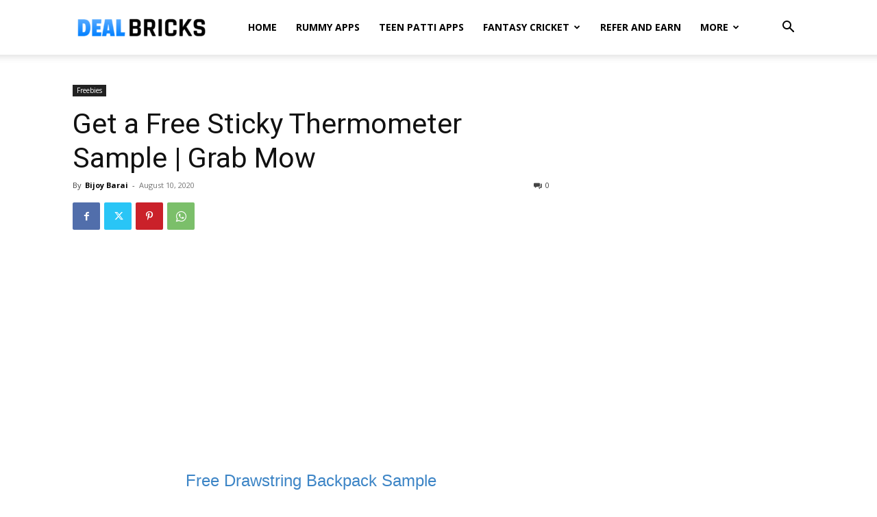

--- FILE ---
content_type: text/html; charset=UTF-8
request_url: https://www.dealbricks.com/wp-admin/admin-ajax.php?td_theme_name=Newspaper&v=12.6.8
body_size: -326
content:
{"1808":79}

--- FILE ---
content_type: text/html; charset=utf-8
request_url: https://www.google.com/recaptcha/api2/aframe
body_size: 269
content:
<!DOCTYPE HTML><html><head><meta http-equiv="content-type" content="text/html; charset=UTF-8"></head><body><script nonce="FfqpgmLXGANIxuaHvgfZkQ">/** Anti-fraud and anti-abuse applications only. See google.com/recaptcha */ try{var clients={'sodar':'https://pagead2.googlesyndication.com/pagead/sodar?'};window.addEventListener("message",function(a){try{if(a.source===window.parent){var b=JSON.parse(a.data);var c=clients[b['id']];if(c){var d=document.createElement('img');d.src=c+b['params']+'&rc='+(localStorage.getItem("rc::a")?sessionStorage.getItem("rc::b"):"");window.document.body.appendChild(d);sessionStorage.setItem("rc::e",parseInt(sessionStorage.getItem("rc::e")||0)+1);localStorage.setItem("rc::h",'1762807294565');}}}catch(b){}});window.parent.postMessage("_grecaptcha_ready", "*");}catch(b){}</script></body></html>